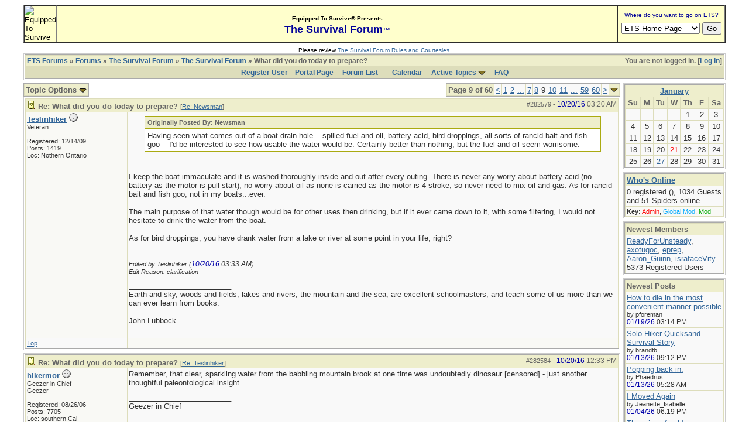

--- FILE ---
content_type: text/html; charset=iso-8859-1
request_url: http://forums.equipped.org/ubbthreads.php?ubb=showflat&Number=282593
body_size: 11576
content:

<!DOCTYPE html PUBLIC "-//W3C//DTD XHTML 1.0 Transitional//EN" "http://www.w3.org/TR/xhtml1/DTD/xhtml1-transitional.dtd">
<html xmlns="http://www.w3.org/1999/xhtml" xml:lang="en" lang="en" dir="ltr">
<head>
	<title>What did you do today to prepare? - ETS Forums</title>
	<meta name="generator" content="UBB.threads 7.5.6" />
	<meta name="robots" content="index, follow" />
	
	<meta http-equiv="Content-Type" content="text/html; charset=iso-8859-1" />
	<meta http-equiv="X-UA-Compatible" content="IE=EmulateIE7" />
	<link rel="stylesheet" href="/styles/common.css?v=7.5.6" type="text/css" />
	<link rel="stylesheet" href="/styles/ubbthreads_1211089604.css?v=7.5.6" type="text/css" />
	<link rel="shortcut icon" href="/images/general/default/favicon.ico" />
	<link rel="alternate" type="application/rss+xml" title="Equipped To Survive Survival Forum" href="http://forums.equipped.org/cache/rss1.xml" />
	<script type="text/javascript">
		// <![CDATA[
		var baseurl		= "";
		var fullurl		= "http://forums.equipped.org";
		var script		= "http://forums.equipped.org/ubbthreads.php";
		var imagedir		= "general/default";
		var myUid		= '';
		var submitClicked 	= "Your post is already being submitted.  The submit button is now disabled.";
		var open_block		= new Image();
		open_block.src		= baseurl + "/images/general/default/toggle_open.gif";
		var closed_block	= new Image();
		closed_block.src	= baseurl + "/images/general/default/toggle_closed.gif";
		var loadingpreview	= "Loading Preview...";
		var today		= '21';
		var s_priv		= '';
		// ]]>
	</script>
	<script type="text/javascript" src="/ubb_js/ubb_jslib.js?v=7.5.6"></script>
	<script type="text/javascript" src="/ubb_js/image.js?v=7.5.6"></script>
	<script type="text/javascript" src="/ubb_js/quickquote.js?v=7.5.6"></script>

<style type="text/css">
.post_inner img {
	max-width: 600px;
}
</style>

</head>
<body onclick="if(event.which!=3){clearMenus(event)}" onunload='clearSubmit()'>
<a id="top"></a>


<div id="content">
<script language="javascript" type="text/javascript" src="/js/awstats_misc_tracker.js"></script>
<noscript><img src="/js/awstats_misc_tracker.js?nojs=y" height="0" width="0" border="0" style="display: none"></noscript>

<center>
<table border="0" cellpadding="0" cellspacing="0" width="95%">     
  <tr>       
      <td>

<!-- ETS Header Start -->

<TABLE width="100%" cellpadding=0 cellspacing=0 border="1"><TR><TD BGCOLOR="#ffffcc"> <img src="http://www.equipped.org/graphics/etsl-small-presentedby-01.gif" width="145" height="54" border="0" alt="Equipped To Survive"> </TD><TD bgcolor="#ffffcc" width="100%" align="center"><font face="Arial, Helvetica,sans-serif"><b><font size="1">Equipped To Survive&reg; Presents</font><font size="4" color="#000099"> <br>The Survival Forum<font size="2">&trade;<font></font>
</b></font></TD><TD align="center" BGCOLOR="#ffffcc" WIDTH="140"><FORM Method="POST" Action="/cgi-bin/etslinklaunch.pl"><table border=0 width=180 cellspacing=0 cellpadding=1><tr><td width=180 bgcolor=#ffffcc><CENTER><font face="Arial,Geneva" size=1 color=#000099> Where do you want to go on ETS?</font></CENTER></td>
</tr><TR><TD><IMG SRC="icons/1x1trnsprnt.gif" alt="" WIDTH=180 HEIGHT=1><br></TD>
</TR></table><table border="0" width="175"><tr><td><nobr><center><SELECT NAME="sel_URL">
<OPTION Value="http://www.equipped.org/home.htm">ETS Home Page<OPTION Value="http://www.equipped.org/search.htm">Search ETS<OPTION Value="http://www.equipped.org/feat.htm">More Features<OPTION Value="http://www.equipped.org/toc.htm">Gear & Equipment<OPTION Value="http://www.equipped.org/avsrvtoc.htm">Aviation Survival<OPTION Value="http://www.equipped.org/marinetoc.htm">Marine Survival<OPTION Value="http://www.equipped.org/survlkit.htm">Doug's Kits<OPTION Value="http://www.equipped.org/earthqk.htm">Disaster Kits<OPTION Value="http://www.equipped.org/comkit.htm">Commercial Kits<OPTION Value="http://www.equipped.org/sources.htm">Manufacturers<OPTION Value="http://www.equipped.org/sources2.htm">Retail Suppliers<OPTION Value="http://www.equipped.org/srvskl.htm">Skills & Technique<OPTION Value="http://www.equipped.org/kidsrvl.htm">Survival For Kids<OPTION Value="http://www.equipped.org/srvschol.htm">Schools & Courses<OPTION Value="http://www.equipped.org/books.htm">Publications<OPTION Value="http://www.equipped.org/urls.htm">Survival Links<OPTION Value="http://forums.equipped.org/ubbthreads.php">Survival Forum<OPTION Value="http://www.equipped.org/interact.htm">Interactive Fun<OPTION Value="http://www.equipped.org/links.htm">Other Links<OPTION Value="http://www.equipped.org/letters.htm">Letters & Stuff<OPTION Value="http://www.equipped.org/abouttoc.htm">About ETS
<OPTION Value="http://www.equipped.org/etsfi.htm">ETS Foundation
</Select> <input type=submit value="Go"></center></nobr></form></td></tr></table></TD>
</TR></table><table><tr><td><IMG SRC="icons/1x1trnsprnt.gif" alt="" WIDTH=180 HEIGHT=1></td></tr></table>

<div align="center"><font size="1" face="Arial, Helvetica, sans serif">Please review <a href="/rules.html" target="new">The Survival Forum Rules and Courtesies</a>.</font></div>

<!-- ETS Header End -->  

	 
    </td>     
 </tr>   
</table> 
</center>


<div id="active_popup" style="display: none;">
	<table class="popup_menu">
		<tr>
			<td class="popup_menu_content"><a href="/ubbthreads.php?ubb=activetopics&amp;range=7&amp;type=t">Active Topics</a></td>
		</tr>
		<tr>
			<td class="popup_menu_content"><a href="/ubbthreads.php?ubb=activetopics&amp;range=7&amp;type=p">Active Posts</a></td>
		</tr>
		<tr>
			<td class="popup_menu_content"><a href="/ubbthreads.php?ubb=activetopics&amp;range=7&amp;type=u">Unanswered Posts</a></td>
		</tr>
	</table>
</div>
<script type="text/javascript">
	registerPopup("active_popup");
</script>



<table align="center" width="95%" cellpadding="0" cellspacing="0">
<tr>
<td>
<table width="100%" class="t_outer" cellpadding="0" cellspacing="0">
<tr>
<td>
<table width="100%" class="t_inner" cellpadding="0" cellspacing="1">
<tr>
<td class="breadcrumbs">
<span style="float:right">You are not logged in. [<a href="/ubbthreads.php?ubb=login">Log In</a>]
</span>
<span style="float:left">
<a href="/ubbthreads.php">ETS Forums</a>
 &raquo;  <a href="/ubbthreads.php?ubb=cfrm">Forums</a> &raquo; <a href="/ubbthreads.php?ubb=cfrm&amp;c=2">The Survival Forum</a> &raquo; <a href="/ubbthreads.php?ubb=postlist&amp;Board=1&amp;page=1">The Survival Forum</a> &raquo; What did you do today to prepare?
</span>
</td>
</tr>
<tr>
<td class="navigation">
<a href="/ubbthreads.php?ubb=newuser">Register User</a> &nbsp;&nbsp;
<a href="/ubbthreads.php">Portal Page</a> &nbsp; &nbsp;
<a href="/ubbthreads.php?ubb=cfrm">Forum List</a> &nbsp;&nbsp;
 &nbsp;&nbsp;&nbsp;
<a href="/ubbthreads.php?ubb=calendar">Calendar</a> &nbsp;&nbsp;&nbsp;
<span style="cursor: pointer;" id="active_control" onclick="showHideMenu('active_control','active_popup')">
<a href="javascript:void(0);">Active Topics</a>
<img style="vertical-align: middle" src="/images/general/default/toggle_open.gif" alt="" />
</span> &nbsp;&nbsp;&nbsp;
<a href="/ubbthreads.php?ubb=faq">FAQ</a>
</td>
</tr>
</table>
</td>
</tr>
</table>


</td>
</tr>
<tr>
<td>
<table width="100%" cellpadding="0" cellspacing="0" style="margin-top: -5px">

<tr><td width="85%" class="body_col" valign="top">



<div style="float: right;">
<table class="t_standard pagination">
<tr>
<td class="tdheader">Page 9 of 60</td>
<td class="alt-1"><a href="/ubbthreads.php?ubb=showflat&amp;Number=282593&amp;page=8" title="Go to page 8">&lt;</a></td>
<td class="alt-1"><a href="/ubbthreads.php?ubb=showflat&amp;Number=282593&amp;page=1" title="Go to page 1">1</a></td>
<td class="alt-1"><a href="/ubbthreads.php?ubb=showflat&amp;Number=282593&amp;page=2" title="Go to page 2">2</a></td>
<td class="alt-1"><a href="/ubbthreads.php?ubb=showflat&amp;Number=282593&amp;page=5" title="Go to page 5">...</a></td>
<td class="alt-1"><a href="/ubbthreads.php?ubb=showflat&amp;Number=282593&amp;page=7" title="Go to page 7">7</a></td>
<td class="alt-1"><a href="/ubbthreads.php?ubb=showflat&amp;Number=282593&amp;page=8" title="Go to page 8">8</a></td>
<td class="alt-1">9</td>
<td class="alt-1"><a href="/ubbthreads.php?ubb=showflat&amp;Number=282593&amp;page=10" title="Go to page 10">10</a></td>
<td class="alt-1"><a href="/ubbthreads.php?ubb=showflat&amp;Number=282593&amp;page=11" title="Go to page 11">11</a></td>
<td class="alt-1"><a href="/ubbthreads.php?ubb=showflat&amp;Number=282593&amp;page=35" title="Go to page 35">...</a></td>
<td class="alt-1"><a href="/ubbthreads.php?ubb=showflat&amp;Number=282593&amp;page=59" title="Go to page 59">59</a></td>
<td class="alt-1"><a href="/ubbthreads.php?ubb=showflat&amp;Number=282593&amp;page=60" title="Go to page 60">60</a></td>
<td class="alt-1"><a href="/ubbthreads.php?ubb=showflat&amp;Number=282593&amp;page=10" title="Go to page 10">&gt;</a></td>
<td class="tdheader" align="center" style="cursor: pointer" id="pagination_0_control" onclick="showHideMenu('pagination_0_control','pagination_0_popup')" title="Go to page..."><img style="vertical-align: middle" src="/images/general/default/toggle_open.gif" alt="" /></td>
</tr>
</table>
</div>
<div id="pagination_0_popup" style="display: none;">
<table class="popup_menu">
<tr><td nowrap='nowrap' class="popup_menu_header">
Go to page...
</td></tr>
<tr>
<td class="popup_menu_content noclose" valign="middle">
<label><input type="text" name="gotopaginate" id="gotopagination_0" size="4" class="form-input" /> <input type="submit" name="textsearch" value="Go" onclick="goto_page('showflat&Number=282593&page=','gotopagination_0'); return false;" class="form-button" /></label>
</td>
</tr>
</table>
</div>

<table cellpadding="0" cellspacing="0">
<tr>


<td style="padding-right: 3px;">
<table class="t_standard">
<tr>
<td class="tdheader" style="cursor: pointer" id="options_control" onclick="showHideMenu('options_control','options_popup')">
Topic Options <img style="vertical-align: middle" src="/images/general/default/toggle_open.gif" alt="" />
</td>
</tr>
</table>

</td>



</tr>
</table>


<div style="clear: both"></div>

<a name="Post282579"></a>


<table width="100%" class="t_outer" cellpadding="0" cellspacing="0">
<tr>
<td>
<table width="100%" class="t_inner" cellpadding="0" cellspacing="1">
<tr>
<td>
<table width="100%" cellspacing="0" cellpadding="0">
<tr>
<td colspan="2" class="subjecttable">
<span class="small" style="float:right">
<span id="number282579">#282579</span> - <span class="date">10/20/16</span> <span class="time">03:20 AM</span>
</span>

<a href="/ubbthreads.php?ubb=showflat&amp;Number=282579#Post282579"><img src="/images/icons/default/book.gif" alt="" /></a>
<b>Re: What did you do today to prepare?</b>

<span class="small">
[<a href="/ubbthreads.php?ubb=showflat&amp;Number=282577#Post282577" target="_new"  rel="nofollow">Re: Newsman</a>]
</span>
</td>
</tr>
<tr>
<td width="17%" valign="top" class="author-content">
<b><span id="menu_control_282579"><a href="javascript:void(0);" onclick="showHideMenu('menu_control_282579','profile_popup_282579');">Teslinhiker</a></span></b>
<img src="/images/moods/default/offline.gif" alt="Offline" title="Offline" />
<br />
<span class="small">
Veteran
<br />

<br />
Registered:  12/14/09
<br />
Posts: 1419

<br />
Loc:  Nothern Ontario


</span>
</td>
<td width="83%" class="post-content" valign="top">
<div class="post_inner">
<div id="body0"><div class="ubbcode-block"><div class="ubbcode-header">Originally Posted By: Newsman</div><div class="ubbcode-body">Having seen what comes out of a boat drain hole -- spilled fuel and oil, battery acid, bird droppings, all sorts of rancid bait and fish goo -- I'd be interested to see how usable the water would be. Certainly better than nothing, but the fuel and oil seem worrisome.  </div></div><br /><br />I keep the boat immaculate and it is washed thoroughly inside and out after every outing. There is never any worry about battery acid (no battery as the motor is pull start), no worry about oil as none is carried as the motor is 4 stroke, so never need to mix oil and gas.  As for rancid bait and fish goo, not in my boats...ever.  <br /><br />The main purpose of that water though would be for other uses then drinking, but if it ever came down to it, with some filtering, I would not hesitate to drink the water from the boat.<br /><br />As for bird droppings, you have drank water from a lake or river at some point in your life, right?</div>



<span class="edited-wording"><br /><br /><span class="small"><em>Edited by Teslinhiker (<span class="date">10/20/16</span> <span class="time">03:33 AM</span>)<br />Edit Reason: clarification</em></span></span>
<div class="signature">
_________________________<br />
Earth and sky, woods and fields, lakes and rivers, the mountain and the sea, are excellent schoolmasters, and teach some of us more than we can ever learn from books. <br /><br />John Lubbock
</div>
<br />
</div>
</td></tr>
<tr>
<td class="post_top_link" valign="bottom">
<a href="#top">Top</a>
</td>
<td class="post-options" valign="bottom" align="right">






</td>
</tr>


</table>
</td>
</tr>
</table>
</td>
</tr>
</table>




<a name="Post282584"></a>


<table width="100%" class="t_outer" cellpadding="0" cellspacing="0">
<tr>
<td>
<table width="100%" class="t_inner" cellpadding="0" cellspacing="1">
<tr>
<td>
<table width="100%" cellspacing="0" cellpadding="0">
<tr>
<td colspan="2" class="subjecttable">
<span class="small" style="float:right">
<span id="number282584">#282584</span> - <span class="date">10/20/16</span> <span class="time">12:33 PM</span>
</span>

<a href="/ubbthreads.php?ubb=showflat&amp;Number=282584#Post282584"><img src="/images/icons/default/book.gif" alt="" /></a>
<b>Re: What did you do today to prepare?</b>
<span class="small">
[<a href="/ubbthreads.php?ubb=showflat&amp;Number=282579#Post282579" target="_new"  rel="nofollow">Re: Teslinhiker</a>]
</span>
</td>
</tr>
<tr>
<td width="17%" valign="top" class="author-content">
<b><span id="menu_control_282584"><a href="javascript:void(0);" onclick="showHideMenu('menu_control_282584','profile_popup_282584');">hikermor</a></span></b>
<img src="/images/moods/default/offline.gif" alt="Offline" title="Offline" />
<br />
<span class="small">
Geezer in Chief
<br />
Geezer
<br />

<br />
Registered:  08/26/06
<br />
Posts: 7705

<br />
Loc:  southern Cal


</span>
</td>
<td width="83%" class="post-content" valign="top">
<div class="post_inner">
<div id="body1">Remember, that clear, sparkling water from the babbling mountain brook at one time was undoubtedly dinosaur [censored] - just another thoughtful paleontological insight....</div>



<span class="edited-wording"></span>
<div class="signature">
_________________________<br />
Geezer in Chief
</div>
<br />
</div>
</td></tr>
<tr>
<td class="post_top_link" valign="bottom">
<a href="#top">Top</a>
</td>
<td class="post-options" valign="bottom" align="right">






</td>
</tr>


</table>
</td>
</tr>
</table>
</td>
</tr>
</table>



<a name="Post282585"></a>


<table width="100%" class="t_outer" cellpadding="0" cellspacing="0">
<tr>
<td>
<table width="100%" class="t_inner" cellpadding="0" cellspacing="1">
<tr>
<td>
<table width="100%" cellspacing="0" cellpadding="0">
<tr>
<td colspan="2" class="subjecttable">
<span class="small" style="float:right">
<span id="number282585">#282585</span> - <span class="date">10/20/16</span> <span class="time">12:53 PM</span>
</span>

<a href="/ubbthreads.php?ubb=showflat&amp;Number=282585#Post282585"><img src="/images/icons/default/book.gif" alt="" /></a>
<b>Re: What did you do today to prepare?</b>
<span class="small">
[<a href="/ubbthreads.php?ubb=showflat&amp;Number=282576#Post282576" target="_new"  rel="nofollow">Re: Teslinhiker</a>]
</span>
</td>
</tr>
<tr>
<td width="17%" valign="top" class="author-content">
<b><span id="menu_control_282585"><a href="javascript:void(0);" onclick="showHideMenu('menu_control_282585','profile_popup_282585');">bacpacjac</a></span></b>
<img src="/images/moods/default/offline.gif" alt="Offline" title="Offline" />
<br />
<span class="small">
Carpal Tunnel
<br />
<img src="http://forums.equipped.org/avatars/2631.jpg" alt="" width="120" height="112" />
<br />
Registered:  05/05/07
<br />
Posts: 3601

<br />
Loc:  Ontario, Canada


</span>
</td>
<td width="83%" class="post-content" valign="top">
<div class="post_inner">
<div id="body2"><div class="ubbcode-block"><div class="ubbcode-header">Originally Posted By: Teslinhiker</div><div class="ubbcode-body"><div class="ubbcode-block"><div class="ubbcode-header">Originally Posted By: bacpacjac</div><div class="ubbcode-body">How are you holding up?? </div></div><br /><br />The much anticpated storm was not what was expected. Depending on the area, the winds were gusting up to 45-60 miles per hour along with very heavy rain with Friday afternoon being the worst. In a period of 3 days, collectively close to 200,000 homes were without power for varying duration. I was impressed with our provincial electrical company aka BC Hydro  For this storm, a lot of their crews were preementively located to many areas before the storm hit and it paid off as they were able to quickly restore power as the outages occurred. Last I looked on Monday, less then 1500 homes were without power.<br /><br />As for us we lost power on Friday but it was only for a brief time. However when the power came back on, we took a couple of strong surges and 2 kitchen lights blew and on bulb actually shattered as somehow we had missed turning off that switch when the power intially went out. Other then that, no other damage to report.<br /><br />The heavy rain lasted all weekend then slowed somewhat into Monday and Tuesday. After some real heavy rain early this morning the afternoon was actually sunny for awhile. Ironically though we lost power late this afternoon, but again, it was only briefly. Not sure the reason, but  doubtful it had anything to do with the weather.<br /><br />Tonight we are back to rain which is going to stay with us throughout the weekend. This month alone we have received just shy of 200 mm (7.5 inches) of rain of which - almost 90% has been since this past Friday. Oh the joys of living in the wet PNW.<br /><br />I had previously posted about using our aluminum boat as a rain collector. From Friday through Sunday morning, I let the rain collect then emptied the boat. Altogether, 16 pails were emptied out of the boat. That equals to 320 liters (70 imperial gallons) which is 84 US gallons.<br /><br />From Sunday through to today, the boat collected about the same amount of water. Although we did not need the water, it was still a good experiment to test for possible future use for a longer term power outages and when mains water is also out.<br /><br />Sorry, no image of the inside of the boat with the water in it as the only picture I took was way out of focus and did not realize until after the fact.<br /><br />  <img src="https://s16.postimg.org/6tc5rwbnp/Image00111.jpg"  alt="" />  <br /><br /> </div></div><br /><br />I'm so glad these storms didn't pan out like the worst case predictions. Sounds like they turned into mostly a little glitch for most and a good exercise for the boots on the ground first responders and emergency crews. <br /><br />Brilliant idea using your boat to collect water! I don't know if I would have thought of that. There are lots of uses for that water and I'm sure boiling and chemical treatments could render it potable.  Having a think on my own supplies, I could probably use the kid's wagon, dingy, the car roof carrier for the same purpose. Thanks for getting my wheels turning.</div>



<span class="edited-wording"></span>
<div class="signature">
_________________________<br />
Mom &amp; Adventurer<br /><br />You can find me on YouTube here:<br /><a href="https://www.youtube.com/channel/UCT9fpZEy5XSWkYy7sgz-mSA"  rel="nofollow" target="_blank">https://www.youtube.com/channel/UCT9fpZEy5XSWkYy7sgz-mSA</a>
</div>
<br />
</div>
</td></tr>
<tr>
<td class="post_top_link" valign="bottom">
<a href="#top">Top</a>
</td>
<td class="post-options" valign="bottom" align="right">






</td>
</tr>


</table>
</td>
</tr>
</table>
</td>
</tr>
</table>



<a name="Post282586"></a>


<table width="100%" class="t_outer" cellpadding="0" cellspacing="0">
<tr>
<td>
<table width="100%" class="t_inner" cellpadding="0" cellspacing="1">
<tr>
<td>
<table width="100%" cellspacing="0" cellpadding="0">
<tr>
<td colspan="2" class="subjecttable">
<span class="small" style="float:right">
<span id="number282586">#282586</span> - <span class="date">10/20/16</span> <span class="time">12:54 PM</span>
</span>

<a href="/ubbthreads.php?ubb=showflat&amp;Number=282586#Post282586"><img src="/images/icons/default/book.gif" alt="" /></a>
<b>Re: What did you do today to prepare?</b>
<span class="small">
[<a href="/ubbthreads.php?ubb=showflat&amp;Number=282579#Post282579" target="_new"  rel="nofollow">Re: Teslinhiker</a>]
</span>
</td>
</tr>
<tr>
<td width="17%" valign="top" class="author-content">
<b><span id="menu_control_282586"><a href="javascript:void(0);" onclick="showHideMenu('menu_control_282586','profile_popup_282586');">bacpacjac</a></span></b>
<img src="/images/moods/default/offline.gif" alt="Offline" title="Offline" />
<br />
<span class="small">
Carpal Tunnel
<br />
<img src="http://forums.equipped.org/avatars/2631.jpg" alt="" width="120" height="112" />
<br />
Registered:  05/05/07
<br />
Posts: 3601

<br />
Loc:  Ontario, Canada


</span>
</td>
<td width="83%" class="post-content" valign="top">
<div class="post_inner">
<div id="body3"><div class="ubbcode-block"><div class="ubbcode-header">Originally Posted By: Teslinhiker</div><div class="ubbcode-body"><br />As for bird droppings, you have drank water from a lake or river at some point in your life, right? </div></div><br /><br />On a recent hike when we scooped some lake water to boil but kids had a startling thought about it: fish poop. AHHHH!!! LOL!!</div>



<span class="edited-wording"></span>
<div class="signature">
_________________________<br />
Mom &amp; Adventurer<br /><br />You can find me on YouTube here:<br /><a href="https://www.youtube.com/channel/UCT9fpZEy5XSWkYy7sgz-mSA"  rel="nofollow" target="_blank">https://www.youtube.com/channel/UCT9fpZEy5XSWkYy7sgz-mSA</a>
</div>
<br />
</div>
</td></tr>
<tr>
<td class="post_top_link" valign="bottom">
<a href="#top">Top</a>
</td>
<td class="post-options" valign="bottom" align="right">






</td>
</tr>


</table>
</td>
</tr>
</table>
</td>
</tr>
</table>



<a name="Post282592"></a>


<table width="100%" class="t_outer" cellpadding="0" cellspacing="0">
<tr>
<td>
<table width="100%" class="t_inner" cellpadding="0" cellspacing="1">
<tr>
<td>
<table width="100%" cellspacing="0" cellpadding="0">
<tr>
<td colspan="2" class="subjecttable">
<span class="small" style="float:right">
<span id="number282592">#282592</span> - <span class="date">10/21/16</span> <span class="time">09:56 AM</span>
</span>

<a href="/ubbthreads.php?ubb=showflat&amp;Number=282592#Post282592"><img src="/images/icons/default/book.gif" alt="" /></a>
<b>Re: What did you do today to prepare?</b>
<span class="small">
[<a href="/ubbthreads.php?ubb=showflat&amp;Number=280027#Post280027" target="_new"  rel="nofollow">Re: bacpacjac</a>]
</span>
</td>
</tr>
<tr>
<td width="17%" valign="top" class="author-content">
<b><span id="menu_control_282592"><a href="javascript:void(0);" onclick="showHideMenu('menu_control_282592','profile_popup_282592');">Chisel</a></span></b>
<img src="/images/moods/default/offline.gif" alt="Offline" title="Offline" />
<br />
<span class="small">
Veteran
<br />

<br />
Registered:  12/05/05
<br />
Posts: 1577



</span>
</td>
<td width="83%" class="post-content" valign="top">
<div class="post_inner">
<div id="body4">I bought a few &quot;pruning shears&quot;.<br /><br />Well, (Engligh is not my native language, so they may have a different name). These are not the typical curved shears, rather they are straight and two sides are sharp. Exactly like a normal pair of scissors but the jaws are shorter and thicker. You can use these to cut anything from paper to thick leather,plastic,aluminum and tin sheets and even thin sheets of steel.... And off course you can use them for pruning, which is their intended use<br /><br />They are very versatile and one pair sits on my desk just in case I needed some heavy duty cutting. They are more practical than tin snips or medical shears IMO. This is why I bought a few more</div>



<span class="edited-wording"></span>
<br />
</div>
</td></tr>
<tr>
<td class="post_top_link" valign="bottom">
<a href="#top">Top</a>
</td>
<td class="post-options" valign="bottom" align="right">






</td>
</tr>


</table>
</td>
</tr>
</table>
</td>
</tr>
</table>



<a name="Post282593"></a>


<table width="100%" class="t_outer" cellpadding="0" cellspacing="0">
<tr>
<td>
<table width="100%" class="t_inner" cellpadding="0" cellspacing="1">
<tr>
<td>
<table width="100%" cellspacing="0" cellpadding="0">
<tr>
<td colspan="2" class="subjecttable">
<span class="small" style="float:right">
<span id="number282593">#282593</span> - <span class="date">10/21/16</span> <span class="time">12:24 PM</span>
</span>

<a href="/ubbthreads.php?ubb=showflat&amp;Number=282593#Post282593"><img src="/images/icons/default/book.gif" alt="" /></a>
<b>Re: What did you do today to prepare?</b>
<span class="small">
[<a href="/ubbthreads.php?ubb=showflat&amp;Number=280027#Post280027" target="_new"  rel="nofollow">Re: bacpacjac</a>]
</span>
</td>
</tr>
<tr>
<td width="17%" valign="top" class="author-content">
<b><span id="menu_control_282593"><a href="javascript:void(0);" onclick="showHideMenu('menu_control_282593','profile_popup_282593');">bacpacjac</a></span></b>
<img src="/images/moods/default/offline.gif" alt="Offline" title="Offline" />
<br />
<span class="small">
Carpal Tunnel
<br />
<img src="http://forums.equipped.org/avatars/2631.jpg" alt="" width="120" height="112" />
<br />
Registered:  05/05/07
<br />
Posts: 3601

<br />
Loc:  Ontario, Canada


</span>
</td>
<td width="83%" class="post-content" valign="top">
<div class="post_inner">
<div id="body5">At this point it more for fun than preparedness, but we made some flint and steel strikers out of a old file a couple of weekends ago. Now every rock picked up by bacpacgirl on our walks gets tested to see if we can make sparks with it. <br /><br />Next step: trying to catch a spark and make an ember to blow into flame. <br /><br />Next project: making a knife out of an old file.<br /><br />  <object width="425" height="350"> <param name="movie" value="http://www.youtube.com/v/vaOxU-Qa_hs"></param> <param name="wmode" value="transparent"></param> <embed src="http://www.youtube.com/v/vaOxU-Qa_hs"  type="application/x-shockwave-flash" wmode="transparent"  width="425" height="350"> </embed></object></div>



<span class="edited-wording"></span>
<div class="signature">
_________________________<br />
Mom &amp; Adventurer<br /><br />You can find me on YouTube here:<br /><a href="https://www.youtube.com/channel/UCT9fpZEy5XSWkYy7sgz-mSA"  rel="nofollow" target="_blank">https://www.youtube.com/channel/UCT9fpZEy5XSWkYy7sgz-mSA</a>
</div>
<br />
</div>
</td></tr>
<tr>
<td class="post_top_link" valign="bottom">
<a href="#top">Top</a>
</td>
<td class="post-options" valign="bottom" align="right">






</td>
</tr>


</table>
</td>
</tr>
</table>
</td>
</tr>
</table>



<a name="Post282594"></a>


<table width="100%" class="t_outer" cellpadding="0" cellspacing="0">
<tr>
<td>
<table width="100%" class="t_inner" cellpadding="0" cellspacing="1">
<tr>
<td>
<table width="100%" cellspacing="0" cellpadding="0">
<tr>
<td colspan="2" class="subjecttable">
<span class="small" style="float:right">
<span id="number282594">#282594</span> - <span class="date">10/21/16</span> <span class="time">02:43 PM</span>
</span>

<a href="/ubbthreads.php?ubb=showflat&amp;Number=282594#Post282594"><img src="/images/icons/default/book.gif" alt="" /></a>
<b>Re: What did you do today to prepare?</b>
<span class="small">
[<a href="/ubbthreads.php?ubb=showflat&amp;Number=282592#Post282592" target="_new"  rel="nofollow">Re: Chisel</a>]
</span>
</td>
</tr>
<tr>
<td width="17%" valign="top" class="author-content">
<b><span id="menu_control_282594"><a href="javascript:void(0);" onclick="showHideMenu('menu_control_282594','profile_popup_282594');"><span class='adminname'>chaosmagnet</span></a></span></b>
<img src="/images/moods/default/offline.gif" alt="Offline" title="Offline" />
<br />
<span class="small">
Sheriff
<br />
Carpal Tunnel
<br />
<img src="http://forums.equipped.org/avatars/4907.png" alt="" width="120" height="120" />
<br />
Registered:  12/03/09
<br />
Posts: 3877

<br />
Loc:  USA


</span>
</td>
<td width="83%" class="post-content" valign="top">
<div class="post_inner">
<div id="body6"><div class="ubbcode-block"><div class="ubbcode-header">Originally Posted By: Chisel</div><div class="ubbcode-body">(English is not my native language, so they may have a different name). </div></div><br /><br />The object you describe sounds exactly like &quot;pruning shears&quot; to me.  And I agree, they're very useful.</div>



<span class="edited-wording"></span>
<br />
</div>
</td></tr>
<tr>
<td class="post_top_link" valign="bottom">
<a href="#top">Top</a>
</td>
<td class="post-options" valign="bottom" align="right">






</td>
</tr>


</table>
</td>
</tr>
</table>
</td>
</tr>
</table>



<a name="Post282639"></a>


<table width="100%" class="t_outer" cellpadding="0" cellspacing="0">
<tr>
<td>
<table width="100%" class="t_inner" cellpadding="0" cellspacing="1">
<tr>
<td>
<table width="100%" cellspacing="0" cellpadding="0">
<tr>
<td colspan="2" class="subjecttable">
<span class="small" style="float:right">
<span id="number282639">#282639</span> - <span class="date">10/28/16</span> <span class="time">03:05 PM</span>
</span>

<a href="/ubbthreads.php?ubb=showflat&amp;Number=282639#Post282639"><img src="/images/icons/default/book.gif" alt="" /></a>
<b>Re: What did you do today to prepare?</b>
<span class="small">
[<a href="/ubbthreads.php?ubb=showflat&amp;Number=280027#Post280027" target="_new"  rel="nofollow">Re: bacpacjac</a>]
</span>
</td>
</tr>
<tr>
<td width="17%" valign="top" class="author-content">
<b><span id="menu_control_282639"><a href="javascript:void(0);" onclick="showHideMenu('menu_control_282639','profile_popup_282639');">Jeanette_Isabelle</a></span></b>
<img src="/images/moods/default/offline.gif" alt="Offline" title="Offline" />
<br />
<span class="small">
Carpal Tunnel
<br />
<img src="https://hosting.photobucket.com/images/k120/Jeanette_Isabelle/(edited)_00544-1061044638.png" alt="" width="120" height="120" />
<br />
Registered:  11/13/06
<br />
Posts: 2996

<br />
Loc:  Hot Springs Village, AR


</span>
</td>
<td width="83%" class="post-content" valign="top">
<div class="post_inner">
<div id="body7">I inventoried my supplies. I was running low on alcohol swabs so I got more.<br /><br />Jeanette Isabelle</div>



<span class="edited-wording"></span>
<div class="signature">
_________________________<br />
I'm not sure whose twisted idea it was to put hundreds of adolescents in underfunded schools run by people whose dreams were crushed years ago, but I admire the sadism. -- Wednesday Adams, Wednesday
</div>
<br />
</div>
</td></tr>
<tr>
<td class="post_top_link" valign="bottom">
<a href="#top">Top</a>
</td>
<td class="post-options" valign="bottom" align="right">






</td>
</tr>


</table>
</td>
</tr>
</table>
</td>
</tr>
</table>



<a name="Post282642"></a>


<table width="100%" class="t_outer" cellpadding="0" cellspacing="0">
<tr>
<td>
<table width="100%" class="t_inner" cellpadding="0" cellspacing="1">
<tr>
<td>
<table width="100%" cellspacing="0" cellpadding="0">
<tr>
<td colspan="2" class="subjecttable">
<span class="small" style="float:right">
<span id="number282642">#282642</span> - <span class="date">10/28/16</span> <span class="time">07:53 PM</span>
</span>

<a href="/ubbthreads.php?ubb=showflat&amp;Number=282642#Post282642"><img src="/images/icons/default/book.gif" alt="" /></a>
<b>Re: What did you do today to prepare?</b>
<span class="small">
[<a href="/ubbthreads.php?ubb=showflat&amp;Number=280027#Post280027" target="_new"  rel="nofollow">Re: bacpacjac</a>]
</span>
</td>
</tr>
<tr>
<td width="17%" valign="top" class="author-content">
<b><span id="menu_control_282642"><a href="javascript:void(0);" onclick="showHideMenu('menu_control_282642','profile_popup_282642');">TeacherRO</a></span></b>
<img src="/images/moods/default/offline.gif" alt="Offline" title="Offline" />
<br />
<span class="small">
Carpal Tunnel
<br />

<br />
Registered:  03/11/05
<br />
Posts: 2574



</span>
</td>
<td width="83%" class="post-content" valign="top">
<div class="post_inner">
<div id="body8">Truck maintenance for Winter, nice new parka, talking to the Red Cross about volunteering</div>



<span class="edited-wording"></span>
<br />
</div>
</td></tr>
<tr>
<td class="post_top_link" valign="bottom">
<a href="#top">Top</a>
</td>
<td class="post-options" valign="bottom" align="right">






</td>
</tr>


</table>
</td>
</tr>
</table>
</td>
</tr>
</table>



<a name="Post282647"></a>


<table width="100%" class="t_outer" cellpadding="0" cellspacing="0">
<tr>
<td>
<table width="100%" class="t_inner" cellpadding="0" cellspacing="1">
<tr>
<td>
<table width="100%" cellspacing="0" cellpadding="0">
<tr>
<td colspan="2" class="subjecttable">
<span class="small" style="float:right">
<span id="number282647">#282647</span> - <span class="date">10/28/16</span> <span class="time">08:57 PM</span>
</span>

<a href="/ubbthreads.php?ubb=showflat&amp;Number=282647#Post282647"><img src="/images/icons/default/book.gif" alt="" /></a>
<b>Re: What did you do today to prepare?</b>
<span class="small">
[<a href="/ubbthreads.php?ubb=showflat&amp;Number=280027#Post280027" target="_new"  rel="nofollow">Re: bacpacjac</a>]
</span>
</td>
</tr>
<tr>
<td width="17%" valign="top" class="author-content">
<b><span id="menu_control_282647"><a href="javascript:void(0);" onclick="showHideMenu('menu_control_282647','profile_popup_282647');">hikermor</a></span></b>
<img src="/images/moods/default/offline.gif" alt="Offline" title="Offline" />
<br />
<span class="small">
Geezer in Chief
<br />
Geezer
<br />

<br />
Registered:  08/26/06
<br />
Posts: 7705

<br />
Loc:  southern Cal


</span>
</td>
<td width="83%" class="post-content" valign="top">
<div class="post_inner">
<div id="body9">I will working in the coming election on Nov 8, roving as a troubleshooter among several precincts, and I am reviewing my first aid kits, provisions, etc. preparing for a long and hectic (adventurous?) day.  I think I will just throw my CERT pack in my vehicle, just in case...<br /><br />Nov 9 can't come soon enough.</div>



<span class="edited-wording"></span>
<div class="signature">
_________________________<br />
Geezer in Chief
</div>
<br />
</div>
</td></tr>
<tr>
<td class="post_top_link" valign="bottom">
<a href="#top">Top</a>
</td>
<td class="post-options" valign="bottom" align="right">






</td>
</tr>


</table>
</td>
</tr>
</table>
</td>
</tr>
</table>





<div style="float: right;">
<table class="t_standard pagination">
<tr>
<td class="tdheader">Page 9 of 60</td>
<td class="alt-1"><a href="/ubbthreads.php?ubb=showflat&amp;Number=282593&amp;page=8" title="Go to page 8">&lt;</a></td>
<td class="alt-1"><a href="/ubbthreads.php?ubb=showflat&amp;Number=282593&amp;page=1" title="Go to page 1">1</a></td>
<td class="alt-1"><a href="/ubbthreads.php?ubb=showflat&amp;Number=282593&amp;page=2" title="Go to page 2">2</a></td>
<td class="alt-1"><a href="/ubbthreads.php?ubb=showflat&amp;Number=282593&amp;page=5" title="Go to page 5">...</a></td>
<td class="alt-1"><a href="/ubbthreads.php?ubb=showflat&amp;Number=282593&amp;page=7" title="Go to page 7">7</a></td>
<td class="alt-1"><a href="/ubbthreads.php?ubb=showflat&amp;Number=282593&amp;page=8" title="Go to page 8">8</a></td>
<td class="alt-1">9</td>
<td class="alt-1"><a href="/ubbthreads.php?ubb=showflat&amp;Number=282593&amp;page=10" title="Go to page 10">10</a></td>
<td class="alt-1"><a href="/ubbthreads.php?ubb=showflat&amp;Number=282593&amp;page=11" title="Go to page 11">11</a></td>
<td class="alt-1"><a href="/ubbthreads.php?ubb=showflat&amp;Number=282593&amp;page=35" title="Go to page 35">...</a></td>
<td class="alt-1"><a href="/ubbthreads.php?ubb=showflat&amp;Number=282593&amp;page=59" title="Go to page 59">59</a></td>
<td class="alt-1"><a href="/ubbthreads.php?ubb=showflat&amp;Number=282593&amp;page=60" title="Go to page 60">60</a></td>
<td class="alt-1"><a href="/ubbthreads.php?ubb=showflat&amp;Number=282593&amp;page=10" title="Go to page 10">&gt;</a></td>
<td class="tdheader" align="center" style="cursor: pointer" id="_control" onclick="showHideMenu('_control','_popup')" title="Go to page..."><img style="vertical-align: middle" src="/images/general/default/toggle_open.gif" alt="" /></td>
</tr>
</table>
</div>
<div id="_popup" style="display: none;">
<table class="popup_menu">
<tr><td nowrap='nowrap' class="popup_menu_header">
Go to page...
</td></tr>
<tr>
<td class="popup_menu_content noclose" valign="middle">
<label><input type="text" name="gotopaginate" id="goto" size="4" class="form-input" /> <input type="submit" name="textsearch" value="Go" onclick="goto_page('showflat&Number=282593&page=','goto'); return false;" class="form-button" /></label>
</td>
</tr>
</table>
</div>


<div id="prev-next-links">
<table cellpadding="0" cellspacing="0">
<tr>
<td style="padding-right: 3px;">
<table class="t_standard">
<tr>
<td class="tdheader">
<a href="/ubbthreads.php?ubb=grabnext&amp;Board=1&amp;mode=showflat&amp;sticky=0&amp;dir=new&amp;posted=1764300056" style="text-decoration: none;" rel="nofollow"><img style="vertical-align: middle" src="/images/general/default/previous.gif" alt="" />
Previous Topic</a>
</td>
</tr>
</table>
</td>
<td style="padding-right: 3px;">
<table class="t_standard">
<tr>
<td class="tdheader">
<a href="/ubbthreads.php?ubb=postlist&amp;Board=1&amp;page=" style="text-decoration: none;">
<img style="vertical-align: middle" src="/images/general/default/all.gif" alt="View All Topics" />
Index</a>
</td>
</tr>
</table>
</td>

<td>
<table class="t_standard">
<tr>
<td class="tdheader">
<a href="/ubbthreads.php?ubb=grabnext&amp;Board=1&amp;mode=showflat&amp;sticky=0&amp;dir=old&amp;posted=1764300056" style="text-decoration: none;" rel="nofollow">
Next Topic <img style="vertical-align: middle" src="/images/general/default/next.gif" alt="" />
</a>
</td>
</tr>
</table>
</td>
</tr>
</table>
</div>


<br />
<div style="margin-bottom: 4px">
<script src="http://platform.twitter.com/widgets.js" type="text/javascript"></script>
<a href="http://twitter.com/share?url=http%3A%2F%2Fforums.equipped.org%2Fubbthreads.php%3Fubb%3Dshowflat%26Number%3D280027&amp;via=EquippedSurvive" class="twitter-share-button" data-related="Mindraven">Tweet</a>
</div>

<iframe src="http://www.facebook.com/plugins/like.php?href=http%3A%2F%2Fforums.equipped.org%2Fubbthreads.php%3Fubb%3Dshowflat%26Number%3D280027&amp;layout=standard&amp;show_faces=false&amp;width=450&amp;action=like&amp;colorscheme=light&amp;height=80" scrolling="no" frameborder="0" style="border:none; overflow:hidden; width:450px; height:80px;" allowTransparency="true"></iframe>
</div>



<br />


<div id="preview_area" style="display: none;" class="post_inner">
<table width="100%" class="t_outer" cellpadding="0" cellspacing="0">
<tr>
<td>
<table width="100%" class="t_inner" cellpadding="0" cellspacing="1">
<tr>
<td class="tdheader">
Preview
</td>
</tr>
<tr>
<td class="alt-2">
<div id="preview_text">
</div>
</td>
</tr>
</table>
</td>
</tr>
</table>

</div>



<br />
<div style="float: right" class="small">
	
<form method="post" action="/ubbthreads.php">
<input type="hidden" name="ubb" value="jumper" />
<table cellpadding="0" cellspacing="0">
<tr>
<td>
<label for="board">Hop to:</label>

<select name="board" id="board" class="form-select">
<option value="c:2">The Survival Forum ------</option><option value="1" selected="selected">&nbsp;&nbsp;&nbsp;The Survival Forum</option><option value="2" >&nbsp;&nbsp;&nbsp;Around The Campfire</option><option value="4" >&nbsp;&nbsp;&nbsp;Natural Disasters &amp; Large-Scale Emergencies</option><option value="7" >&nbsp;&nbsp;&nbsp;Urban Preparedness</option><option value="5" >&nbsp;&nbsp;&nbsp;Marketplace</option><option value="3" >&nbsp;&nbsp;&nbsp;Lending Library</option>
</select>
<input type="submit" name="Jump" value="Go" class="form-button" />
</td>
</tr>
</table>
</form>

</div>
	<div class="small">
		Moderator: &nbsp;<a href="/ubbthreads.php?ubb=showprofile&amp;User=1056" rel="nofollow">Alan_Romania</a>, <a href="/ubbthreads.php?ubb=showprofile&amp;User=120" rel="nofollow">Blast</a>, <a href="/ubbthreads.php?ubb=showprofile&amp;User=22" rel="nofollow">cliff</a>, <a href="/ubbthreads.php?ubb=showprofile&amp;User=2961" rel="nofollow">Hikin_Jim</a>&nbsp;
	</div>

<div id="options_popup" style="display: none;"><table class="popup_menu">

<tr><td class="popup_menu_content"><a target="_blank" href="/ubbthreads.php?ubb=printthread&amp;Board=1&amp;main=19597&amp;type=thread" rel="nofollow">Print Topic</a></td></tr>
<tr><td class="popup_menu_content">
<a href="/ubbthreads.php?ubb=showthreaded&amp;Number=282593&amp;an=" rel="nofollow">Switch to Threaded Mode</a>
</td></tr>
</table></div>

<script type="text/javascript">registerPopup("options_popup");</script>



<div id="profile_popup_282579" style="display: none;"><table class="popup_menu"><tr><td class="popup_menu_content"><a href="/ubbthreads.php?ubb=showprofile&amp;User=4924" rel="nofollow">View profile</a></td></tr><tr><td class="popup_menu_content"><a href="/ubbthreads.php?ubb=sendprivate&amp;User=4924" rel="nofollow">Send a PM</a></td></tr><tr><td class="popup_menu_content"><a href="/ubbthreads.php?ubb=addfavuser&amp;User=4924&amp;n=282579&amp;p=9&amp;f=9" rel="nofollow">Add to your Watched Users</a></td></tr><tr><td class="popup_menu_content"><a href="/ubbthreads.php?ubb=userposts&amp;id=4924" rel="nofollow">View posts</a></td></tr></table></div><script type="text/javascript">registerPopup("profile_popup_282579"); </script><div id="profile_popup_282584" style="display: none;"><table class="popup_menu"><tr><td class="popup_menu_content"><a href="/ubbthreads.php?ubb=showprofile&amp;User=1897" rel="nofollow">View profile</a></td></tr><tr><td class="popup_menu_content"><a href="/ubbthreads.php?ubb=sendprivate&amp;User=1897" rel="nofollow">Send a PM</a></td></tr><tr><td class="popup_menu_content"><a href="/ubbthreads.php?ubb=addfavuser&amp;User=1897&amp;n=282584&amp;p=9&amp;f=9" rel="nofollow">Add to your Watched Users</a></td></tr><tr><td class="popup_menu_content"><a href="/ubbthreads.php?ubb=userposts&amp;id=1897" rel="nofollow">View posts</a></td></tr></table></div><script type="text/javascript">registerPopup("profile_popup_282584"); </script><div id="profile_popup_282585" style="display: none;"><table class="popup_menu"><tr><td class="popup_menu_content"><a href="/ubbthreads.php?ubb=showprofile&amp;User=2631" rel="nofollow">View profile</a></td></tr><tr><td class="popup_menu_content"><a href="/ubbthreads.php?ubb=sendprivate&amp;User=2631" rel="nofollow">Send a PM</a></td></tr><tr><td class="popup_menu_content"><a href="http://www.youtube.com/channel/UCT9fpZEy5XSWkYy7sgz-mSA/videos" target="_blank">View homepage</a></td></tr><tr><td class="popup_menu_content"><a href="/ubbthreads.php?ubb=addfavuser&amp;User=2631&amp;n=282585&amp;p=9&amp;f=9" rel="nofollow">Add to your Watched Users</a></td></tr><tr><td class="popup_menu_content"><a href="/ubbthreads.php?ubb=userposts&amp;id=2631" rel="nofollow">View posts</a></td></tr></table></div><script type="text/javascript">registerPopup("profile_popup_282585"); </script><div id="profile_popup_282586" style="display: none;"><table class="popup_menu"><tr><td class="popup_menu_content"><a href="/ubbthreads.php?ubb=showprofile&amp;User=2631" rel="nofollow">View profile</a></td></tr><tr><td class="popup_menu_content"><a href="/ubbthreads.php?ubb=sendprivate&amp;User=2631" rel="nofollow">Send a PM</a></td></tr><tr><td class="popup_menu_content"><a href="http://www.youtube.com/channel/UCT9fpZEy5XSWkYy7sgz-mSA/videos" target="_blank">View homepage</a></td></tr><tr><td class="popup_menu_content"><a href="/ubbthreads.php?ubb=addfavuser&amp;User=2631&amp;n=282586&amp;p=9&amp;f=9" rel="nofollow">Add to your Watched Users</a></td></tr><tr><td class="popup_menu_content"><a href="/ubbthreads.php?ubb=userposts&amp;id=2631" rel="nofollow">View posts</a></td></tr></table></div><script type="text/javascript">registerPopup("profile_popup_282586"); </script><div id="profile_popup_282592" style="display: none;"><table class="popup_menu"><tr><td class="popup_menu_content"><a href="/ubbthreads.php?ubb=showprofile&amp;User=1340" rel="nofollow">View profile</a></td></tr><tr><td class="popup_menu_content"><a href="/ubbthreads.php?ubb=sendprivate&amp;User=1340" rel="nofollow">Send a PM</a></td></tr><tr><td class="popup_menu_content"><a href="/ubbthreads.php?ubb=addfavuser&amp;User=1340&amp;n=282592&amp;p=9&amp;f=9" rel="nofollow">Add to your Watched Users</a></td></tr><tr><td class="popup_menu_content"><a href="/ubbthreads.php?ubb=userposts&amp;id=1340" rel="nofollow">View posts</a></td></tr></table></div><script type="text/javascript">registerPopup("profile_popup_282592"); </script><div id="profile_popup_282593" style="display: none;"><table class="popup_menu"><tr><td class="popup_menu_content"><a href="/ubbthreads.php?ubb=showprofile&amp;User=2631" rel="nofollow">View profile</a></td></tr><tr><td class="popup_menu_content"><a href="/ubbthreads.php?ubb=sendprivate&amp;User=2631" rel="nofollow">Send a PM</a></td></tr><tr><td class="popup_menu_content"><a href="http://www.youtube.com/channel/UCT9fpZEy5XSWkYy7sgz-mSA/videos" target="_blank">View homepage</a></td></tr><tr><td class="popup_menu_content"><a href="/ubbthreads.php?ubb=addfavuser&amp;User=2631&amp;n=282593&amp;p=9&amp;f=9" rel="nofollow">Add to your Watched Users</a></td></tr><tr><td class="popup_menu_content"><a href="/ubbthreads.php?ubb=userposts&amp;id=2631" rel="nofollow">View posts</a></td></tr></table></div><script type="text/javascript">registerPopup("profile_popup_282593"); </script><div id="profile_popup_282594" style="display: none;"><table class="popup_menu"><tr><td class="popup_menu_content"><a href="/ubbthreads.php?ubb=showprofile&amp;User=4907" rel="nofollow">View profile</a></td></tr><tr><td class="popup_menu_content"><a href="/ubbthreads.php?ubb=sendprivate&amp;User=4907" rel="nofollow">Send a PM</a></td></tr><tr><td class="popup_menu_content"><a href="/ubbthreads.php?ubb=addfavuser&amp;User=4907&amp;n=282594&amp;p=9&amp;f=9" rel="nofollow">Add to your Watched Users</a></td></tr><tr><td class="popup_menu_content"><a href="/ubbthreads.php?ubb=userposts&amp;id=4907" rel="nofollow">View posts</a></td></tr></table></div><script type="text/javascript">registerPopup("profile_popup_282594"); </script><div id="profile_popup_282639" style="display: none;"><table class="popup_menu"><tr><td class="popup_menu_content"><a href="/ubbthreads.php?ubb=showprofile&amp;User=2044" rel="nofollow">View profile</a></td></tr><tr><td class="popup_menu_content"><a href="/ubbthreads.php?ubb=sendprivate&amp;User=2044" rel="nofollow">Send a PM</a></td></tr><tr><td class="popup_menu_content"><a href="/ubbthreads.php?ubb=addfavuser&amp;User=2044&amp;n=282639&amp;p=9&amp;f=9" rel="nofollow">Add to your Watched Users</a></td></tr><tr><td class="popup_menu_content"><a href="/ubbthreads.php?ubb=userposts&amp;id=2044" rel="nofollow">View posts</a></td></tr></table></div><script type="text/javascript">registerPopup("profile_popup_282639"); </script><div id="profile_popup_282642" style="display: none;"><table class="popup_menu"><tr><td class="popup_menu_content"><a href="/ubbthreads.php?ubb=showprofile&amp;User=913" rel="nofollow">View profile</a></td></tr><tr><td class="popup_menu_content"><a href="/ubbthreads.php?ubb=sendprivate&amp;User=913" rel="nofollow">Send a PM</a></td></tr><tr><td class="popup_menu_content"><a href="/ubbthreads.php?ubb=addfavuser&amp;User=913&amp;n=282642&amp;p=9&amp;f=9" rel="nofollow">Add to your Watched Users</a></td></tr><tr><td class="popup_menu_content"><a href="/ubbthreads.php?ubb=userposts&amp;id=913" rel="nofollow">View posts</a></td></tr></table></div><script type="text/javascript">registerPopup("profile_popup_282642"); </script><div id="profile_popup_282647" style="display: none;"><table class="popup_menu"><tr><td class="popup_menu_content"><a href="/ubbthreads.php?ubb=showprofile&amp;User=1897" rel="nofollow">View profile</a></td></tr><tr><td class="popup_menu_content"><a href="/ubbthreads.php?ubb=sendprivate&amp;User=1897" rel="nofollow">Send a PM</a></td></tr><tr><td class="popup_menu_content"><a href="/ubbthreads.php?ubb=addfavuser&amp;User=1897&amp;n=282647&amp;p=9&amp;f=9" rel="nofollow">Add to your Watched Users</a></td></tr><tr><td class="popup_menu_content"><a href="/ubbthreads.php?ubb=userposts&amp;id=1897" rel="nofollow">View posts</a></td></tr></table></div><script type="text/javascript">registerPopup("profile_popup_282647"); </script>

</td>
<td width="15%" valign="top" class="right_col">

<div id="island_calendar">
<table width="100%" class="t_outer" cellpadding="0" cellspacing="0">
<tr>
<td>
<table width="100%" class="t_inner" cellpadding="0" cellspacing="1"><tr>
<td class="righttdheader" colspan="7">
<a href="/ubbthreads.php?ubb=calendar">January</a>
</td>
</tr>
<tr>
<td class="righttdheader">
Su</td>
<td class="righttdheader">
M</td>
<td class="righttdheader">
Tu</td>
<td class="righttdheader">
W</td>
<td class="righttdheader">
Th</td>
<td class="righttdheader">
F</td>
<td class="righttdheader">
Sa</td>
</tr>

<tr>
<td class="rightalt-1"> 
</td>
<td class="rightalt-1"> 
</td>
<td class="rightalt-1"> 
</td>
<td class="rightalt-1"> 
</td>
<td class="rightalt-1"> 
		<span id="day1" title="">1</span>
	</td>
<td class="rightalt-1"> 
		<span id="day2" title="">2</span>
	</td>
<td class="rightalt-1"> 
		<span id="day3" title="">3</span>
	</td>
</tr>
<tr>
<td class="rightalt-1"> 
		<span id="day4" title="">4</span>
	</td>
<td class="rightalt-1"> 
		<span id="day5" title="">5</span>
	</td>
<td class="rightalt-1"> 
		<span id="day6" title="">6</span>
	</td>
<td class="rightalt-1"> 
		<span id="day7" title="">7</span>
	</td>
<td class="rightalt-1"> 
		<span id="day8" title="">8</span>
	</td>
<td class="rightalt-1"> 
		<span id="day9" title="">9</span>
	</td>
<td class="rightalt-1"> 
		<span id="day10" title="">10</span>
	</td>
</tr>
<tr>
<td class="rightalt-1"> 
		<span id="day11" title="">11</span>
	</td>
<td class="rightalt-1"> 
		<span id="day12" title="">12</span>
	</td>
<td class="rightalt-1"> 
		<span id="day13" title="">13</span>
	</td>
<td class="rightalt-1"> 
		<span id="day14" title="">14</span>
	</td>
<td class="rightalt-1"> 
		<span id="day15" title="">15</span>
	</td>
<td class="rightalt-1"> 
		<span id="day16" title="">16</span>
	</td>
<td class="rightalt-1"> 
		<span id="day17" title="">17</span>
	</td>
</tr>
<tr>
<td class="rightalt-1"> 
		<span id="day18" title="">18</span>
	</td>
<td class="rightalt-1"> 
		<span id="day19" title="">19</span>
	</td>
<td class="rightalt-1"> 
		<span id="day20" title="">20</span>
	</td>
<td class="rightalt-1"> 
		<span id="day21" title="">21</span>
	</td>
<td class="rightalt-1"> 
		<span id="day22" title="">22</span>
	</td>
<td class="rightalt-1"> 
		<span id="day23" title="">23</span>
	</td>
<td class="rightalt-1"> 
		<span id="day24" title="">24</span>
	</td>
</tr>
<tr>
<td class="rightalt-1"> 
		<span id="day25" title="">25</span>
	</td>
<td class="rightalt-1"> 
		<span id="day26" title="">26</span>
	</td>
<td class="rightalt-1"> 
	<a href="/ubbthreads.php?ubb=showday&amp;day=27&amp;month=1&amp;year=2026">	<span id="day27" title="Event: ROTATE STORED FUELS
">27</span>
	</a></td>
<td class="rightalt-1"> 
		<span id="day28" title="">28</span>
	</td>
<td class="rightalt-1"> 
		<span id="day29" title="">29</span>
	</td>
<td class="rightalt-1"> 
		<span id="day30" title="">30</span>
	</td>
<td class="rightalt-1"> 
		<span id="day31" title="">31</span>
	</td>
</tr>
</table>
</td>
</tr>
</table>
</div>

<script language="javascript" type="text/javascript">
// <![CDATA[
day = get_object("day" + today);
currenttitle = day.title;
day.title = "Today\n" + currenttitle;
day.className = "standouttext";
// ]]>
</script> 

<table width="100%" class="t_outer" cellpadding="0" cellspacing="0">
<tr>
<td>
<table width="100%" class="t_inner" cellpadding="0" cellspacing="1"><tr>
	<td class="righttdheader"><a href="/ubbthreads.php?ubb=online">Who's Online</a></td>
</tr>
<tr>
<td class="rightalt-1">
0 registered (), 

1034 
Guests and
51 
Spiders online.</td>
</tr>
<tr>
<td class="rightalt-2">
<div class="small">
	<strong>Key:</strong>
	<span class="adminname">Admin</span>,
	<span class="globalmodname">Global Mod</span>,
	<span class="modname">Mod</span>
</div>
</td>
</tr>
</table>
</td>
</tr>
</table>

<table width="100%" class="t_outer" cellpadding="0" cellspacing="0">
<tr>
<td>
<table width="100%" class="t_inner" cellpadding="0" cellspacing="1"><tr>
<td class="righttdheader">
Newest Members</td>
</tr>
<tr>
<td class="rightalt-1">
<a href="/ubbthreads.php?ubb=showprofile&amp;User=9144">ReadyForUnsteady</a>, <a href="/ubbthreads.php?ubb=showprofile&amp;User=9085">axotugoc</a>, <a href="/ubbthreads.php?ubb=showprofile&amp;User=9078">eprep</a>, <a href="/ubbthreads.php?ubb=showprofile&amp;User=9048">Aaron_Guinn</a>, <a href="/ubbthreads.php?ubb=showprofile&amp;User=9047">israfaceVity</a><br />
5373 Registered Users</td>
</tr>
</table>
</td>
</tr>
</table>

<table width="100%" class="t_outer" cellpadding="0" cellspacing="0">
<tr>
<td>
<table width="100%" class="t_inner" cellpadding="0" cellspacing="1"><tr>
<td class="righttdheader">
Newest Posts
</td>
</tr>
<tr>
<td class="rightalt-1" align="left">
<a href="/ubbthreads.php?ubb=showflat&amp;Number=302770#Post302770">How to die in the most convenient manner possible</a>
<br />
<span class="small">
by pforeman
<br />
<span class="date">01/19/26</span> <span class="time">03:14 PM</span>
</span>
</td>
</tr>
<tr>
<td class="rightalt-1" align="left">
<a href="/ubbthreads.php?ubb=showflat&amp;Number=302768#Post302768">Solo Hiker Quicksand Survival Story</a>
<br />
<span class="small">
by brandtb
<br />
<span class="date">01/13/26</span> <span class="time">09:12 PM</span>
</span>
</td>
</tr>
<tr>
<td class="rightalt-1" align="left">
<a href="/ubbthreads.php?ubb=showflat&amp;Number=302767#Post302767">Popping back in.</a>
<br />
<span class="small">
by Phaedrus
<br />
<span class="date">01/13/26</span> <span class="time">05:28 AM</span>
</span>
</td>
</tr>
<tr>
<td class="rightalt-1" align="left">
<a href="/ubbthreads.php?ubb=showflat&amp;Number=302762#Post302762">I Moved Again</a>
<br />
<span class="small">
by Jeanette_Isabelle
<br />
<span class="date">01/04/26</span> <span class="time">06:19 PM</span>
</span>
</td>
</tr>
<tr>
<td class="rightalt-1" align="left">
<a href="/ubbthreads.php?ubb=showflat&amp;Number=302758#Post302758">The price of gold</a>
<br />
<span class="small">
by Jeanette_Isabelle
<br />
<span class="date">01/03/26</span> <span class="time">10:29 PM</span>
</span>
</td>
</tr>
<tr>
<td class="rightalt-1" align="left">
<a href="/ubbthreads.php?ubb=showflat&amp;Number=302757#Post302757">Prepare for admission to hospital.</a>
<br />
<span class="small">
by Jeanette_Isabelle
<br />
<span class="date">01/03/26</span> <span class="time">10:11 PM</span>
</span>
</td>
</tr>
<tr>
<td class="rightalt-1" align="left">
<a href="/ubbthreads.php?ubb=showflat&amp;Number=302756#Post302756">Doomsday Prep Book Recomendations</a>
<br />
<span class="small">
by Jeanette_Isabelle
<br />
<span class="date">01/03/26</span> <span class="time">09:12 PM</span>
</span>
</td>
</tr>
<tr>
<td class="rightalt-1" align="left">
<a href="/ubbthreads.php?ubb=showflat&amp;Number=302755#Post302755">Long Term Food Strategies and Choices</a>
<br />
<span class="small">
by Jeanette_Isabelle
<br />
<span class="date">01/03/26</span> <span class="time">08:38 PM</span>
</span>
</td>
</tr>
</table>
</td>
</tr>
</table>

<table width="100%" class="t_outer" cellpadding="0" cellspacing="0">
<tr>
<td>
<table width="100%" class="t_inner" cellpadding="0" cellspacing="1"><tr>
<td class="righttdheader">
Newest Images
</td>
</tr>
<tr>
<td class="rightalt-1" align="center">
<a href="/ubbthreads.php?ubb=showgallery&amp;Number=276962"><img alt="Tiny knife / wrench" title="Tiny knife / wrench" width='125' height='93' src="/gallery/6/thumbs/999.jpg" /></a>
</td>
</tr>
<tr>
<td class="rightalt-1" align="center">
<a href="/ubbthreads.php?ubb=showgallery&amp;Number=269600"><img alt="Handmade knives" title="Handmade knives" width='125' height='93' src="/gallery/6/thumbs/962.jpg" /></a>
</td>
</tr>
<tr>
<td class="rightalt-1" align="center">
<a href="/ubbthreads.php?ubb=showgallery&amp;Number=255614"><img alt="2&quot;x2&quot; Glass Signal Mirror, Retroreflective Mesh" title="2&quot;x2&quot; Glass Signal Mirror, Retroreflective Mesh" width='125' height='86' src="/gallery/6/thumbs/924.jpg" /></a>
</td>
</tr>
<tr>
<td class="rightalt-1" align="center">
<a href="/ubbthreads.php?ubb=showgallery&amp;Number=248775"><img alt="Trade School Tool Kit" title="Trade School Tool Kit" width='125' height='93' src="/gallery/6/thumbs/898.jpg" /></a>
</td>
</tr>
<tr>
<td class="rightalt-1" align="center">
<a href="/ubbthreads.php?ubb=showgallery&amp;Number=241840"><img alt="My Pocket Kit" title="My Pocket Kit" width='125' height='83' src="/gallery/6/thumbs/858.jpg" /></a>
</td>
</tr>
</table>
</td>
</tr>
</table>

<table width="100%" class="t_outer" cellpadding="0" cellspacing="0">
<tr>
<td>
<table width="100%" class="t_inner" cellpadding="0" cellspacing="1"><tr>
<td class="righttdheader">
Glossary
</td>
</tr>
<tr>
<td class="rightalt-1">
<b>Test</b>
</td>
</tr>
</table>
</td>
</tr>
</table>


</td></tr>
</table>

</td>
</tr>
<tr>
<td>

<table width="100%" class="t_outer" cellpadding="0" cellspacing="0">
<tr>
<td>
<table width="100%" class="t_inner" cellpadding="0" cellspacing="1">
<tr>
<td class="footer" align="left">
<table width="100%" cellpadding="0" cellspacing="0">
<tr>
<td width="60%"><div style="overflow:hidden;height:14px;">
<a href="http://forums.equipped.org/privacy.html">Privacy statement</a> &middot;
<a href="/ubbthreads.php?ubb=boardrules&amp;v=1">Board Rules</a> &middot; 
<a href="/ubbthreads.php?ubb=markallread">Mark all read</a>
<form method="post" action="" name="prefs">
<input type="hidden" name="curl" value="http%3A%2F%2Fforums.equipped.org%2Fubbthreads.php%3Fubb%3Dshowflat%26Number%3D282593" />
 
</form></div>
</td>
<td align="right" width="40%">
<a href="mailto:Blast@equipped.org"><font size='1'>Contact Forum Administrator</font></a>
&middot;
<a href="http://www.equipped.org"><font size='1'>Return to Equipped To Survive&reg; Home Page</font></a>
&middot;
<a href="#top">Top</a>
</td>
</tr>
</table>
</td>
</tr>
</table>
</td>
</tr>
</table>

<br />

</td>
</tr>
</table>

<TABLE WIDTH="95%" ALIGN="center" cellpadding=0 cellspacing=0 BORDER=0>
<TR>
<TD class="tableborders">

<table cellpadding="3" cellspacing="1" width="100%" BORDER=0>
  <TR class="footertable"><TD>
      <TABLE BORDER=0 WIDTH=100% cellpadding=0 cellspacing=0>
        <TR><TD ALIGN=left>
<font face="Arial,Helvetica,sans-serif" size="1"><font color="#ff0000">WARNING & DISCLAIMER:</font>
SELECT AND USE OUTDOORS AND SURVIVAL EQUIPMENT, SUPPLIES AND TECHNIQUES AT YOUR OWN RISK.  Information posted
on this forum is not reviewed for accuracy and may not be reliable, use at your own risk. Please
review the full <a href="http://www.equipped.org/warning.htm" target="_blank">WARNING & DISCLAIMER</a> about information on this
site.</div></font>

        </TD></TR></TABLE>
        </TD></TR></TABLE>
</TD>
</TR>
</TABLE>

</div>
<div id="footer" align="center" class="small" style="height:28px;overflow:hidden;">
Generated in 0.018 seconds in which 0.010 seconds were spent on a total of 15 queries. Zlib compression enabled.<br /><a href="http://www.ubbcentral.com/" target="_blank">Powered by UBB.threads&trade; 7.5.6 <br /> <a href="http://www.eslgold.com/media/files/service.php">shoes store</a>
</a>
</div>


</body>
</html>
